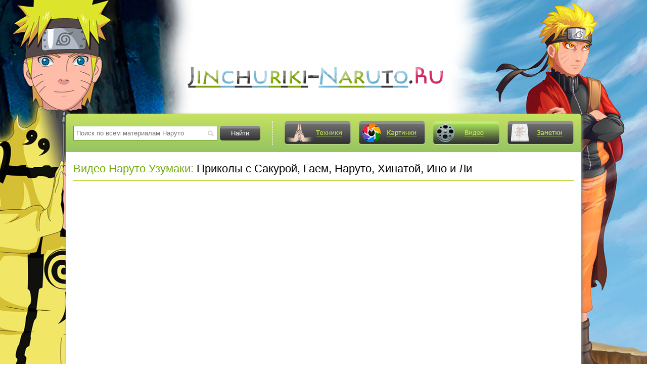

--- FILE ---
content_type: text/html
request_url: https://jinchuriki-naruto.ru/video/prikoly-s-sakuroy-gaem-naruto-hinatoy-ino-i-li.html
body_size: 2832
content:
<!DOCTYPE html PUBLIC "-//W3C//DTD XHTML 1.0 Transitional//EN" "http://www.w3.org/TR/xhtml1/DTD/xhtml1-transitional.dtd">
<html xmlns="http://www.w3.org/1999/xhtml" xml:lang="ru" lang="ru">
<head>
<meta http-equiv="Content-Type" content="text/html; charset=windows-1251" />
<title>Приколы с Сакурой, Гаем, Наруто, Хинатой, Ино и Ли на сайте про Наруто Узумаки</title>
<meta name="description" content="Видео о Наруто Узумаки: Приколы с Сакурой, Гаем, Наруто, Хинатой, Ино и Ли" />
<meta name="keywords" content="Наруто, Хинатой, Сакурой, Узумаки, Видео, Приколы" />
<meta property="og:site_name" content="Наруто Узумаки: джинчурики девятихвостого Курамы" />
<meta property="og:type" content="article" />
<meta property="og:title" content="Приколы с Сакурой, Гаем, Наруто, Хинатой, Ино и Ли" />
<meta property="og:url" content="https://jinchuriki-naruto.ru/video/prikoly-s-sakuroy-gaem-naruto-hinatoy-ino-i-li.html" />
<link rel="canonical" href="https://jinchuriki-naruto.ru/video/prikoly-s-sakuroy-gaem-naruto-hinatoy-ino-i-li.html" />
<script type="text/javascript" src="/engine/classes/min/index.php?charset=windows-1251&amp;g=general&amp;10"></script>
<script type="text/javascript" src="/engine/classes/min/index.php?charset=windows-1251&amp;f=engine/classes/masha/masha.js&amp;10"></script>
<meta name="viewport" content="width=device-width, initial-scale=1.0">
<link rel="stylesheet" href="/engine/classes/min/index.php?charset=windows-1251&amp;f=/templates/hero/style/slicknav.min.css,/templates/hero/style/engine.css,/templates/hero/style/style.css&amp;2">
<style type="text/css">
#hd_logo{ padding-left: 239px; padding-top: 130px; }
</style>
<link rel='icon' href='/favicon.ico' type='image/x-icon' />
<link rel='shortcut icon' href='/favicon.ico' type='image/xicon' />
<!--[if lte IE 6]><meta http-equiv="refresh" content="0; url=/templates/hero/ie6/ie6.html"><![endif]-->
<!--[if IE 7]><link rel="stylesheet" type="text/css" href="/templates/hero/style/ie7.css" /><![endif]-->
<!--[if IE 8]><link rel="stylesheet" type="text/css" href="/templates/hero/style/ie8.css" /><![endif]-->
<script type="text/javascript" src="/engine/classes/min/index.php?charset=windows-1251&amp;f=/templates/hero/js/jquery.slicknav.min.js,/templates/hero/js/share42.js,/templates/hero/js/jq_cplug.js&amp;1"></script>
</head>
<body>
<div id="loading-layer" style="display:none">Загрузка. Пожалуйста, подождите...</div>
<script type="text/javascript">
<!--
var dle_root       = '/';
var dle_admin      = '';
var dle_login_hash = '';
var dle_group      = 5;
var dle_skin       = 'hero';
var dle_wysiwyg    = '0';
var quick_wysiwyg  = '0';
var dle_act_lang   = ["Да", "Нет", "Ввод", "Отмена", "Сохранить", "Удалить"];
var menu_short     = 'Быстрое редактирование';
var menu_full      = 'Полное редактирование';
var menu_profile   = 'Просмотр профиля';
var menu_send      = 'Отправить сообщение';
var menu_uedit     = 'Админцентр';
var dle_info       = 'Информация';
var dle_confirm    = 'Подтверждение';
var dle_prompt     = 'Ввод информации';
var dle_req_field  = 'Заполните все необходимые поля';
var dle_del_agree  = 'Вы действительно хотите удалить? Данное действие невозможно будет отменить';
var dle_spam_agree = 'Вы действительно хотите отметить пользователя как спамера? Это приведет к удалению всех его комментариев';
var dle_complaint  = 'Укажите текст вашей жалобы для администрации:';
var dle_big_text   = 'Выделен слишком большой участок текста.';
var dle_orfo_title = 'Укажите комментарий для администрации к найденной ошибке на странице';
var dle_p_send     = 'Отправить';
var dle_p_send_ok  = 'Уведомление успешно отправлено';
var dle_save_ok    = 'Изменения успешно сохранены. Обновить страницу?';
var dle_del_news   = 'Удалить статью';
var allow_dle_delete_news   = false;
//-->
</script>
<div class="container">
	<div id="header" class="wrapper">
		<div id="hd_logo">
			<a href="/"><img src="/logo.png" alt="Лого Наруто Узумаки" title="Сайт о Наруто Узумаки" /></a>
		</div>
	</div><!-- header -->
	<div class="shadow_content wrapper">
		<div id="infoPanel">
			<form name="searchform" action="https://jut.su/search/" method="POST" target="_self">
				<input type="hidden" name="makeme" value="yes" />
				<div id="search">
					<input id="searchInput" name="ystext" type="text" value="" placeholder="Поиск по всем материалам Наруто" />
					<input id="searchSubmit" value="Найти" type="submit" />
				</div>
			</form>
			<div id="top_nav">
				<ul id="infoPanelMenu">
					<li>
						<a class="link_tech" href="/jutsu/" title="Техники Наруто Узумаки">Техники</a>
					</li>
					<li>
						<a class="link_images" href="/images/" title="Картинки с Наруто Узумаки">Картинки</a>
					</li>
					<li>
						<a id="link_video_a" class="link_video" href="/video/" title="Видео о Наруто Узумаки">Видео</a>
					</li>
					<li>
						<a class="link_notes" href="/notes/" title="Заметки про Наруто Узумаки">Заметки</a>
					</li>
					<li>
						<a class="link_news" href="/news/" title="Новости от Наруто Узумаки">Новости</a>
					</li>
				</ul>
			</div>
		</div>
		<div id="content">
		
		
		
		
		<div id='dle-content'><h1 class="g_b_title">
				<a href="https://jinchuriki-naruto.ru/video/">Видео Наруто Узумаки:</a> Приколы с Сакурой, Гаем, Наруто, Хинатой, Ино и Ли
</h1>

<div class="single_media_b">
				<div class="video_wrapper">
					<iframe src="https://vk.com/video_ext.php?oid=192172673&amp;id=164147696&amp;hash=5b49f9e524cf87b7" width="650" height="366" frameborder="0"></iframe>
				</div>
<div style="display:none;" itemscope itemtype="http://schema.org/VideoObject">
<meta itemprop="name" content="" />
<meta itemprop="thumbnail" content="https://jinchuriki-naruto.ru/hero_thumb.jpg" />
<meta itemprop="description" content="Видео о Наруто Узумаки" />
</div>

</div><!-- single_media_b -->

<div id="Modalcom" title="Оставить комментарий" style="display:none; " >
<!--dleaddcomments-->
</div>
<!--dlecomments-->
<!--dlenavigationcomments--></div>
		
		
		
		<div class="social_b">
					<div class="share42init"></div>
		</div>
		

			<div id="contentBgFooter" class="clear">
			<ol class="set_breadcrumbs" itemscope itemtype="http://schema.org/BreadcrumbList">
<li itemprop="itemListElement" itemscope itemtype="http://schema.org/ListItem">
<a itemprop="item" href="https://jinchuriki-naruto.ru/video/">
	<span itemprop="name">Видео с Наруто Узумаки</span>
</a>
<meta itemprop="position" content="1" />
</li> › <li itemprop="itemListElement" itemscope itemtype="http://schema.org/ListItem">
<a itemprop="item" href="https://jinchuriki-naruto.ru/video/prikoly-s-sakuroy-gaem-naruto-hinatoy-ino-i-li.html">
	<span itemprop="name">Приколы с Сакурой, Гаем, Наруто, Хинатой, Ино и Ли</span>
</a>
<meta itemprop="position" content="2" />
</li>
</ol>
				<div id="footerMenuLogo">
					<a href="/jutsu/"> <strong class="black">Jut.</strong><strong class="green">su</strong></a>
				</div>
				<ul id="footerMenu">
					<li><a href="/jutsu/">Техники Наруто Узумаки</a></li>
					<li><a href="/images/">Картинки с Наруто Узумаки</a></li>
					<li><a href="/video/">Видео о Наруто Узумаки</a></li>
					<li><a href="/news/">Новости от Наруто Узумаки</a></li>
				</ul>
			</div><!-- contentBgFooter -->

		</div><!-- content -->

	</div><!-- shadow_content wrapper -->

</div><!-- container -->

<div id="footer" class="wrapper">
	<div id="footerCopyright">Школа техник Наруто &copy; 2026.</div>
	<div id="footerCounters">
		<strong><p></p></strong> 
		<strong>
			<p></p>
		</strong>
	</div>
</div><!-- footer -->
<script>
	//мобильное верхнее меню
	$(function(){
		$('#infoPanelMenu').slicknav({
	  		label: '',
	  		allowParentLinks: true,
	  		duration: 100,
	  		prependTo: '#top_nav'
		});
  	});
</script>
<script defer src="https://static.cloudflareinsights.com/beacon.min.js/vcd15cbe7772f49c399c6a5babf22c1241717689176015" integrity="sha512-ZpsOmlRQV6y907TI0dKBHq9Md29nnaEIPlkf84rnaERnq6zvWvPUqr2ft8M1aS28oN72PdrCzSjY4U6VaAw1EQ==" data-cf-beacon='{"version":"2024.11.0","token":"1ae59f9e14ca40b7962bcd62d4b4f171","r":1,"server_timing":{"name":{"cfCacheStatus":true,"cfEdge":true,"cfExtPri":true,"cfL4":true,"cfOrigin":true,"cfSpeedBrain":true},"location_startswith":null}}' crossorigin="anonymous"></script>
</body>
</html>